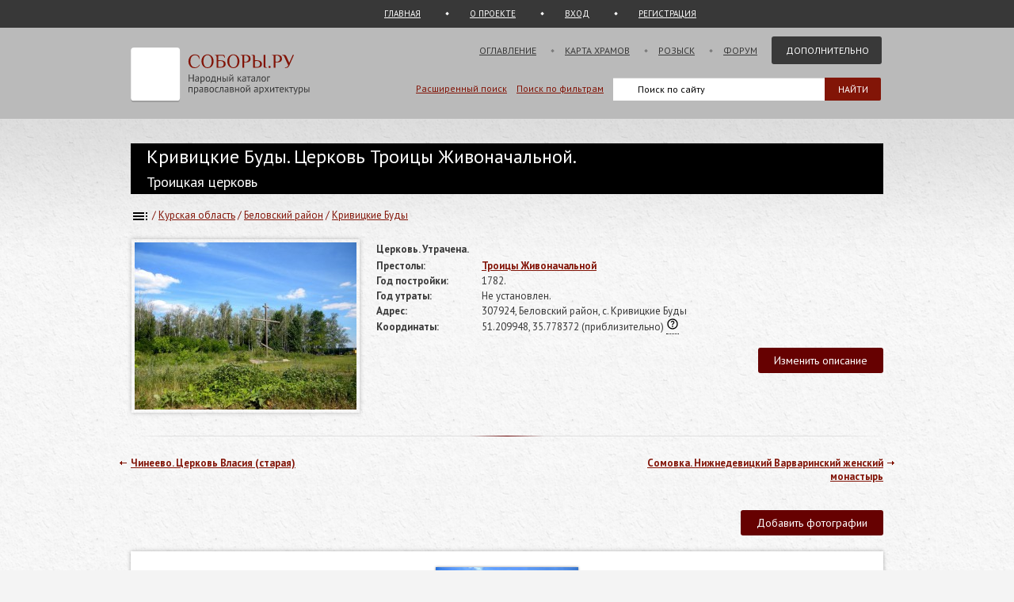

--- FILE ---
content_type: text/html; charset=UTF-8
request_url: https://sobory.ru/article/?object=16782
body_size: 7855
content:
<!DOCTYPE html>
<html lang="ru">
<head>

<link rel="preconnect" href="https://fonts.googleapis.com">
<link rel="preconnect" href="https://fonts.gstatic.com" crossorigin>
<link rel="preconnect" href="https://site.yandex.net">
<link rel="preconnect" href="https://www.google-analytics.com">
<link rel="preconnect" href="https://mc.yandex.ru">
<link rel="preconnect" href="https://yastatic.net">
<link rel="stylesheet" href="https://fonts.googleapis.com/css2?family=PT+Sans:wght@400;700&display=swap">
<link rel="icon" type="image/png" sizes="32x32" href="/_i/ico/favicon-32x32.png">
<link rel="icon" type="image/png" sizes="16x16" href="/_i/ico/favicon-16x16.png">
<link rel="apple-touch-icon" sizes="180x180" href="/_i/ico/apple-touch-icon.png">
<link rel="mask-icon" href="/_i/ico/safari-pinned-tab.svg" color="#5bbad5">
<meta name="theme-color" content="#fcfcfc">
<!-- <link rel="manifest" href="/_i/ico/site.webmanifest"> -->
<meta charset="utf-8">
<meta name="viewport" content="width=device-width, initial-scale=1.0">
<meta name="keywords" content='Кривицкие Буды, Церковь Троицы Живоначальной, Троицкая церковь, Курская область'>
<meta name="description" content='Кривицкие Буды, Церковь Троицы Живоначальной, Курская область. Построена 1782. Не действует. 1 фотографий. Координаты на карте. '>
<meta property="og:type" content="article">
<meta property="og:title" content='Кривицкие Буды, Церковь Троицы Живоначальной'>
<meta property="og:description" content="Кривицкие Буды, Церковь Троицы Живоначальной, Курская область. Построена 1782. Не действует. 1 фотографий. Координаты на карте. ">
<meta property="og:image" content="https://sobory.ru/pic/16750/16782bb.jpg">
<meta property="og:url" content="https://sobory.ru/article/?object=16782">
<meta property="og:site_name" content="Соборы.ру">
<meta property="og:locale" content="ru_RU">
<title>Кривицкие Буды, Церковь Троицы Живоначальной</title>
<link rel="canonical" href="https://sobory.ru/article/?object=16782">
<link rel="image_src" href="https://sobory.ru/pic/16750/16782bb.jpg">
<link href="/_k/css/style_main.css?v=20260112" rel="stylesheet">
<link href="/_k/css/lost_object.css" rel="stylesheet">

<script defer src="/_lib/tinymce/8.1.2/tinymce.min.js"></script>
<script src="/_k/js/custom.js"></script>
<script src="/_k/js/article.js"></script>
<script>
var lat = 51.209948;
var long = 35.778372;
document.addEventListener('DOMContentLoaded', function() {
if (/Android|webOS|Mobile|iPhone|iPad|iPod|IEMobile|Windows Phone|Opera Mini/i.test(navigator.userAgent)) {
const mgl = document.getElementById('mobilegeolink');
mgl.innerHTML = '<a href="geo:51.209948,35.778372">51.209948,&nbsp;35.778372</a>'; }});
</script>
<script src="/_k/js/map_article.js"></script>
<script type="application/ld+json">
{
"@context": "https://schema.org",
"@type": "Church",
"name": "Церковь Троицы Живоначальной",
"alternateName": ["Троицкая церковь"],
"address": {
"@type": "PostalAddress",
"addressLocality": "Кривицкие Буды",
"streetAddress": "307924, Беловский район, с. Кривицкие Буды",
"addressCountry": "Россия"
},
"geo": {"@type": "GeoCoordinates","latitude": 51.209948,"longitude": 35.778372},
"image": ["https://sobory.ru/pic/16750/16782bb.jpg"],
"url": "https://sobory.ru/article/?object=16782",
"sameAs": []
}
</script>
<script type="application/ld+json">
{
    "@context": "https:\/\/schema.org",
    "@type": "BreadcrumbList",
    "itemListElement": [
        {
            "@type": "ListItem",
            "position": 1,
            "item": {
                "@id": "https:\/\/sobory.ru",
                "name": "Главная"
            }
        },
        {
            "@type": "ListItem",
            "position": 2,
            "item": {
                "@id": "https:\/\/sobory.ru\/geo\/state\/41",
                "name": "Курская область"
            }
        },
        {
            "@type": "ListItem",
            "position": 3,
            "item": {
                "@id": "https:\/\/sobory.ru\/geo\/distr\/1155",
                "name": "Беловский район"
            }
        },
        {
            "@type": "ListItem",
            "position": 4,
            "item": {
                "@id": "https:\/\/sobory.ru\/geo\/locat\/10277",
                "name": "Кривицкие Буды"
            }
        },
        {
            "@type": "ListItem",
            "position": 5,
            "item": {
                "@id": "https:\/\/sobory.ru\/article\/?object=16782",
                "name": "Церковь Троицы Живоначальной"
            }
        }
    ]
}
</script>

<style>
.hero_container { display:flex; align-items:stretch; width:100%; max-width:100%; box-sizing:border-box; }
.hero_image { width:290px; text-align:center; flex-shrink:0; box-sizing:border-box; }
.hero_image > a > img { padding:4px; box-shadow: 0 0 6px rgba(0,0,0,0.25); }
.hero_info { flex: 1 1 auto; min-width:0; margin: 2px 0 0 20px; box-sizing:border-box; }
.pic_thumb { margin: 0 4px 12px 4px; line-height:1.2em;}
.pic_thumb img { padding:0px; margin-bottom:0px; }

@media (max-width: 768px) {
.hero_container { flex-direction:column; }
.hero_image { width:100%; }
.hero_info { margin:8px 0 0 0; } }
</style>
</head>


<body class="bg_light_grey">





<style>.ya-page_js_yes .ya-site-form_inited_no { display:none; }</style>
<div class="block_sub_header">
	<div class="block_sub_header_menu">
		<a class="link_proek" href="/">ГЛАВНАЯ</a>
		<a class="link_auth mobile_hidden" href="/about/">О ПРОЕКТЕ</a>

		<a class="link_enter" href="/login/">ВХОД</a>
		<a class="link_enter" href="/login/register.php">РЕГИСТРАЦИЯ</a>

	</div>
</div>
<div class="block_header">
<header>
	<div class="logo">
		<a href="/"><img src="/_i/logo3.svg" alt="Соборы.ру" width="226" height="70"></a>
	</div>
	<nav class="block_main_menu">
		<ul class="main_menu">
			<li><a href="/geo/">Оглавление</a></li>
			<li><a href="/karta/">Карта храмов</a></li>
			<li><a href="/wanted/">Розыск</a></li>
			<li><a href="/forum3/">Форум</a></li>
			<li><a href="" class="main_menu_selected">Дополнительно</a>
			<ul>
				<li><a href="/about/?howto">стать соавтором</a></li>
				<li><a href="/people/">участники</a></li>
				<li><a href="/lib/slovar.html">словарь</a></li>
				<li><a href="/lib/names.php">посвящения</a></li>
				<li><a href="/monasteries/">монастыри</a></li>
				<li><a href="/oldbelief/">старообрядческие</a></li>
				<li><a href="/wood/">деревянные</a></li>
				<li><a href="/new/">новое</a></li>
				<li><a href="/best/?total">лучшее</a></li>
			</ul>
			</li>
		</ul>
	</nav>
	<div class="hamburger-menu">
		<input id="menu__toggle" type="checkbox" alt="Меню">
		<label class="menu__btn" for="menu__toggle">
			<span class="hidden-block"></span>
		</label>
		<ul class="menu__box">
			<li><a href="/geo/">Оглавление</a></li>
			<li><a href="/karta/">Карта</a></li>
			<li><a href="/wanted/">Розыск</a></li>
			<li><a href="/forum3/">Форум</a></li>
			<li><a href="/about/" class="main_menu_selected">Дополнительно</a>
			<ul>
				<li><a href="/about/?howto">стать соавтором</a></li>
				<li><a href="/people/">участники</a></li>
				<li><a href="/lib/slovar.html">словарь</a></li>
				<li><a href="/lib/names.php">посвящения</a></li>
				<li><a href="/monasteries/">монастыри</a></li>
				<li><a href="/oldbelief/">старообрядческие</a></li>
				<li><a href="/wood/">деревянные</a></li>
				<li><a href="/new/">новое</a></li>
				<li><a href="/best/?total">лучшее</a></li>
			</ul>
		</li>
		</ul>
	</div>
	<div class="block_poisk_par">
	<a href="/search/">Расширенный поиск</a>&nbsp;&nbsp;&nbsp;
	<a href="/filters/">Поиск по фильтрам</a>
	</div>
	<div class="block_poisk" style="width: 350px;">
		<div class="ya-site-form ya-site-form_inited_no" data-bem="{ &quot;action&quot;:&quot;https://yandex.ru/search/site/&quot;,&quot;arrow&quot;:false,&quot;bg&quot;:&quot;transparent&quot;,&quot;fontsize&quot;:12,&quot;fg&quot;:&quot;#000000&quot;,&quot;language&quot;:&quot;ru&quot;,&quot;logo&quot;:&quot;rb&quot;,&quot;publicname&quot;:&quot;Поиск по sobory.ru&quot;,&quot;suggest&quot;:true,&quot;target&quot;:&quot;_self&quot;,&quot;tld&quot;:&quot;ru&quot;,&quot;type&quot;:2,&quot;usebigdictionary&quot;:false,&quot;searchid&quot;:2121852,&quot;input_fg&quot;:&quot;#000000&quot;,&quot;input_bg&quot;:&quot;#ffffff&quot;,&quot;input_fontStyle&quot;:&quot;normal&quot;,&quot;input_fontWeight&quot;:&quot;normal&quot;,&quot;input_placeholder&quot;:&quot;Поиск по сайту&quot;,&quot;input_placeholderColor&quot;:&quot;#000000&quot;,&quot;input_borderColor&quot;:&quot;#383838&quot;}"><form action="https://yandex.ru/search/site/" method="get" target="_self" accept-charset="utf-8"><input type="hidden" name="searchid" value="2121852"><input type="hidden" name="l10n" value="ru"><input type="hidden" name="reqenc" value=""><input type="search" name="text" value=""><input type="submit" value="Найти" style="color:#fff !important; text-transform: uppercase;"></form></div><script>(function(w,d,c){ var s=d.createElement('script'),h=d.getElementsByTagName('script')[0],e=d.documentElement;if((' '+e.className+' ').indexOf(' ya-page_js_yes ')===-1){ e.className+=' ya-page_js_yes';}s.type='text/javascript';s.async=true;s.charset='utf-8';s.src=(d.location.protocol==='https:'?'https:':'http:')+'//site.yandex.net/v2.0/js/all.js';h.parentNode.insertBefore(s,h);(w[c]||(w[c]=[])).push(function(){ Ya.Site.Form.init()})})(window,document,'yandex_site_callbacks');</script>
	</div>
</header>
</div>

<div class="block_standart_content">
	<div class="standart_content">
		<br>
            		<h1 class="zagsize24h1 ytr">Кривицкие Буды. Церковь Троицы Живоначальной.</h1>
            <h1 class="zagsize18h2 ytr">Троицкая церковь</h1>
        
        <div class="block_ico_soz mobile_hidden">
    			</div>


		<nav class="sub_nav" aria-label="breadcrumb">
		    <ol class="breadcrumbs_container">
				<li class="breadcrumbs">
	            	<a href="/geo/" title="Оглавление"><img style="vertical-align: middle;" src="/_i/toc.svg" alt="Оглавление" width="24" height="24"></a> / </li>
		    	<li class="breadcrumbs">
	            	<a href="/geo/state/41">Курская область</a> / </li>
		    	<li class="breadcrumbs">
	            	<a href="/geo/distr/1155">Беловский район</a> / </li>
							<li class="breadcrumbs">
					<a href="/geo/locat/10277" title="Церкви Кривицкие Буды">Кривицкие Буды</a></li>
					    </ol>
		</nav>
		<br>

		<section class="hero_container" id="main_info">
			<div class="hero_image">
				<a href="/photo/89697"><img src="https://sobory.ru/pic/16750/16782bb.jpg" width="280" height="211" alt="Кривицкие Буды. Церковь Троицы Живоначальной" fetchpriority="high" decoding="async" loading="eager"></a>
			</div>
			<div class="hero_info">
				<span class="attrib_title" style="width:auto;">Церковь.  Утрачена.</span>
					<span> </span><br>
		        				<span class="attrib_title"><span class="attrib_title">Престолы:</span></span>
					<span><b><a href="/mapsearch/?altar=121">Троицы Живоначальной</a></b> </span><br>
						        													<span class="attrib_title">Год постройки:</span>
					<span>1782.</span><br>
		        		            <span class="attrib_title">Год утраты:</span>
						<span>							  Не установлен.							  </span><br>
		        				
				
				<span class="attrib_title">Адрес:</span>
					<span><address>307924, Беловский район, с. Кривицкие Буды</address></span><br>
		        					<span class="attrib_title">Координаты:</span>
						<span id="mobilegeolink">51.209948,&nbsp;35.778372</span>
													(приблизительно)
							<div class="tooltip">
								<img src="/_i/icon_question.svg" width=16 heigth=16 border=0 alt="">
							    <span class="tooltiptext" style="width:220px; margin-left:-115px;">Реальное положение объекта на местности может отличаться от указанного на 100-200 метров, а в отдельных случаях и больше. Если вам известны более точные координаты объекта - пожалуйста, сообщите нам.</span>
							</div>
												 
						<br>
								
				
				
								
				
				<br>
				<div class="f_right">
					<button id="msg_button" class="sb_button_main">Изменить описание</button>
				</div>
			</div>
		</section>


		<div class="grad_line"></div>


		<div class="nav_next mobile_hidden"><a href="/article/?object=24838">Сомовка. Нижнедевицкий Варваринский женский монастырь</a></div>
		<div class="nav_back mobile_hidden"><a href="/article/?object=53220">Чинеево. Церковь Власия (старая)</a></div>
		<div class="clear"></div>
		<div class="mobile_hidden">
			<br><br>
		</div>


		<!-- Оф статьи -->
	    		<!-- /Оф статьи -->


					<div class="f_right">
<!--				<button id="pht_button" class="hidden-block">-</button> -->
				<button class="sb_button_main" onclick="location.href='/soavt/photo/upload.php?object=16782';">Добавить фотографии</button>
			</div>
		

		<!-- Фотографии -->
		<section id="photogallery">
        			<!-- если фотографии есть, но нет лучших -->
			<div class="clear"></div>
			<div class="block_shadow">
        
			<!-- Все фотографии -->
				<div id="photos-tabs2">
        			<div class="block_thumb">
						
    	    			<div class="thumb_grid_main">
							                		<div class="pic_thumb">
	                			<a href="/photo/89697"> <!--  -->
                					                				<img  
										src="https://sobory.ru/pic/16780/16782_20110506_012304t.jpg"
										width="180" height="135"
										loading="lazy"
										alt='Церковь Троицы Живоначальной, , Кривицкие Буды, Беловский район, Курская область'>
																</a><br>
	                            
								                    			<a href="/profile/?authorid=5917">Илга Гондарева</a> <br>
                    			19 июня 2009
	                		</div>
                			        			</div>
        			</div>
        			<div class="clear"></div>

				</div>
			<!-- /Все фотографии -->


         <!-- если фотографии есть, но нет лучших -->
    			</div> <!-- class="block_shadow" -->
                <br><br>
        		</section>
		<!-- /Фотографии -->


		<!-- Карта -->
    			<br>
		<div class="grey_line"></div>
		<section id="map">
			<h2 class="zagsize18h2">Карта и ближайшие объекты</h2>
			<br>

			<div class="block_shadow">
				<div id="map-wrapper">
					<select id="mapSwitcher" class="map-select">
						<option value="yandex">Яндекс</option>
						<option value="google">Google</option>
						<option value="osm">OSM</option>
						<option value="bing">Bing</option>
						<option value="2gis">2Gis</option>
						<option value="wiki">Wiki</option>
					</select>
					<select id="mapTypeSwitcher" class="map-select">
						<option value="map">схема</option>
						<option value="sat">спутник</option>
						<option value="hyb">гибрид</option>
					</select>
					<div id="zoom_in" class="sb_button image-button" role="button">
						<img src="/_i/icon_plus.svg" width=25 height=25 alt="Приблизить"></div>
					<div id="zoom_out" class="sb_button image-button" role="button">
						<img src="/_i/icon_minus.svg" width=25 height=25 alt="Отдалить"></div>
					<div id="full_screen" class="sb_button image-button" role="button">
						<img src="/_i/icon_fullscreen.svg" alt="Развернуть" width="25" height="25"></div>
					<div id="mapContainer" class="map-article" style="width:100%; height:100%;"></div>
				</div>
            </div>
		</section>
		<br><br>
				<!-- /Карта -->


		<br>
		<div class="grey_line"></div>

		<div class="f_right">
			<button id="art_button" class="sb_button_main">Добавить статью</button>
		</div>

		<section id="articles">
			<h2 class="zagsize18h2">Статьи</h2>
			<br>


	<!-- Статьи -->
    	    	<span>Статей пока нет.</span>
			<br>
			<br>
			<br>
			<br>
			</section>
	<!-- /Статьи -->


	<br>
	<br>
	<div class="grey_line"></div>


	<section id="comments">
		<h2 class="zagsize18h2">Комментарии и обсуждение</h2>
		<br>

	<!-- Комментарии -->
    	<div class="block_vkladki_content">
					<div>Место, обозначенное на карте, на самом деле является школой. Церковь находилась недалеко, но сейчас она уже полностью разрушена. Мама мне рассказывала, что церковь была деревянная и в то время когда церкви жгли и разоряли из этой сделали склад зерна, а это соответственно крысы и прочая нечисть. А в 90-х она превратилась в развалины, никто её не восстанавливал. Этим летом я ездила в Кривицкие Буды: от церкви уже вообще ничего не осталось.</div>
			<div id="a0" class="textsize12 text_right">
									24 июля 2012.
													<br><br>
							</div>
					<div><p>Троицкая церковь 1782 года постройки. Сгорела 2012 году.</p>
<p><em>http://www.outdoors.ru/foto/view.php?id=30624</em></p></div>
			<div id="a1" class="textsize12 text_right">
									3 июня 2017, <a href="/profile/?authorid=9449">Александр Качалин&thinsp;<a href="/best/?auth=9449"><img src="/_i/icon_rating_star.svg" class="author_rating_icon imgnoshadow" alt="Автор опубликовал свой список любимых храмов Каталога (Избранное)" title="Автор опубликовал свой список любимых храмов Каталога (Избранное)"></a></a>.
											</div>
			</div>
		</section>
	<br>
	<br>


	<!-- comment form-->
	<div>
		<div style="margin:4px 0 0 0;">
			Поделитесь своей информацией. &nbsp;Не забывайте указать источник ваших данных. &nbsp;<a href="/login/register.php">Зарегистрируйтесь</a>, если вы не хотите чтобы ваш комментарий остался анонимным.		</div>
			<form class="sb_form" id="form_add_page" name="form_add" method="post"> <!-- см. article.js -->
			<div>
				<input id="cauthor" name="eauthor" type="hidden" value="56">
				<input id="cobj_code" name="eobj_code" type="hidden" value="16782">
				<textarea rows="10" id="ctextarea" name="etextarea" style="width:100%; min-height:200px;"></textarea>
			</div>
			<div class="f_right" style="margin:16px 0 0 0;">
				<input name="Ok" class="sb_button_main" value="Добавить" type="submit">
			</div>
			<div style="width:70%;">
				<div style="margin:8px 0 0 0;">
					<input id="creport" name="ereport" type="checkbox"><label for="ereport">Уведомить меня по итогам проверки модератором</label>
				</div>
			</div>
			<div class="add_response" id="add_article_response_page"></div>
			<div class="clear"></div>
		</form>
	</div>
	<br>
	<br>
	<!-- /Комментарии -->


	<!-- Видео -->
    
    	<!-- /Видео -->


	</div><!-- standart_content -->
</div><!-- block_standart_content -->


<div class="block_footer">
	<footer>


<script>
(function(m,e,t,r,i,k,a){m[i]=m[i]||function(){(m[i].a=m[i].a||[]).push(arguments)};
m[i].l=1*new Date();
for (var j = 0; j < document.scripts.length; j++) {if (document.scripts[j].src === r) { return; }}
k=e.createElement(t),a=e.getElementsByTagName(t)[0],k.async=1,k.src=r,a.parentNode.insertBefore(k,a)})
(window, document, "script", "https://mc.yandex.ru/metrika/tag.js", "ym");
ym(1055420, "init", {
clickmap:true,
trackLinks:true,
accurateTrackBounce:true
});
</script>
<noscript><div><img src="https://mc.yandex.ru/watch/1055420" style="position:absolute; left:-9999px;" alt="" /></div></noscript>

<script async src="https://www.googletagmanager.com/gtag/js?id=G-5PY8HSKYKZ"></script>
<script>
window.dataLayer = window.dataLayer || [];
function gtag(){ dataLayer.push(arguments); }
gtag('js', new Date());
gtag('config', 'G-5PY8HSKYKZ');
</script>


<nav class="footer_nav">
<ul>
<li><a href="/about/">О&nbsp;ПРОЕКТЕ</a>&nbsp;</li>
<li><a href="/about/?howto">СТАТЬ СОАВТОРОМ</a>&nbsp;</li>
<li><a href="/geo/">ОГЛАВЛЕНИЕ</a>&nbsp;</li>
<li><a href="/karta/">КАРТА&nbsp;ПРАВОСЛАВНЫХ&nbsp;ХРАМОВ</a>&nbsp;</li>
<li><a href="/people/">УЧАСТНИКИ</a>&nbsp;</li>
<li><a href="/collections/">КОЛЛЕКЦИИ</a>&nbsp;</li>
<li><a href="/best/">ЛУЧШЕЕ</a>&nbsp;</li>
<li><a href="/forum3/">ФОРУМ</a>&nbsp;</li>
<li><a href="/wanted/">РОЗЫСК</a>&nbsp;</li>
<li><a href="/filters/">ФИЛЬТРЫ</a>&nbsp;</li>
<li><a href="/about/stat.php">СТАТИСТИКА</a>&nbsp;</li>
<li><a href="/new/">НОВЫЕ&nbsp;ПОСТУПЛЕНИЯ</a>&nbsp;</li>
<li><a href="/lastfotos/">НОВЫЕ&nbsp;ФОТОГРАФИИ</a>&nbsp;</li>
<li><a href="/weeks/">ФОТО&nbsp;НЕДЕЛИ</a>&nbsp;</li>
<li><a href="/lib/">БИБЛИОТЕКА</a>&nbsp;</li>
<li><a href="/lib/names.php">ПОСВЯЩЕНИЯ&nbsp;ПРАВОСЛАВНЫХ&nbsp;ХРАМОВ</a>&nbsp;</li>
<li><a href="/geo/state/42">ВСЕ&nbsp;ХРАМЫ&nbsp;МОСКВЫ</a>&nbsp;</li>
<li><a href="/geo/state/45">ВСЕ&nbsp;ХРАМЫ&nbsp;САНКТ-ПЕТЕРБУРГА</a>&nbsp;</li>
<li><a href="/monasteries/">СПИСОК&nbsp;И&nbsp;КАРТА&nbsp;МОНАСТЫРЕЙ</a>&nbsp;</li>
<li><a href="/wood/">ДЕРЕВЯННЫЕ&nbsp;ЦЕРКВИ&nbsp;НА&nbsp;КАРТЕ</a>&nbsp;</li>
<li><a href="/oldbelief/">СТАРООБРЯДЧЕСКИЕ&nbsp;ЦЕРКВИ</a>&nbsp;</li>
<li><a href="/lib/slovar.html">АРХИТЕКТУРНЫЙ&nbsp;СЛОВАРЬ</a>&nbsp;</li>
<li><a href="/architect/">АРХИТЕКТОРЫ</a>&nbsp;</li>
<li><a href="/lib/architecture_styles.html">АРХИТЕКТУРНЫЕ&nbsp;СТИЛИ</a>&nbsp;</li>
</ul>
</nav>

<div class="footer_colum2 mobile_hidden" style="width:100%;">
<!--<a href="https://metrika.yandex.ru/stat/?id=1055420&amp;from=informer" target="_blank" rel="nofollow noopener noreferrer">-->
	<img src="https://informer.yandex.ru/informer/1055420/3_0_EFEFEFFF_EFEFEFFF_0_uniques" style="width:88px; height:31px; border:0;" alt="Яндекс.Метрика" title="Яндекс.Метрика: данные за сегодня (просмотры, визиты и уникальные посетители)">
<!--</a>-->
	<div style="float:right; font-size:10px;">
		<br>Административное деление приведено по состоянию на начало 2022 года.
	</div>
</div>
	</footer>
</div>

<!-- comment form-->
<div class="pop hidden-block" id="send_msg_change">
	<div class="modal-content" style="width:660px;">
	<span class="close-m" id="close_m1">&times;</span>
	<div class="window-header">Внести изменения в объект</div>
		<form class="sb_form" id="form_add_change" name="form_add_change" method="post"> <!-- см. article.js -->
			<input id="eobj_code" name="eobj_code" type="hidden" value="16782">
	   		<p class="name">Что нужно изменить:</p>
	   		<p><textarea id="echangearea" name="echangearea" style="width:650px;"></textarea></p>
			<p>Пожалуйста, не забывайте указывать источник ваших данных.</p>
			<div class="add_response" id="add_change_response"></div>
			<input name="Ok" class="sb_button_main" value="Отправить" type="submit" style="float:right;">
			<div class="clear"></div>
		</form>
	<div class="clear"></div>
	</div>
</div>

<!-- article form-->
<div class="pop hidden-block" id="send_msg_article">
	<div class="modal-content" style="width:800px;">
	<span class="close-m" id="close_m2">&times;</span>
	<div class="window-header">Добавить статью или комментарий</div>
       <form class="sb_form" id="form_add" name="form_add" method="post"> <!-- см. article.js -->
		<input id="eauthor" name="eauthor" type="hidden" value="56">
		<input id="eobj_code" name="eobj_code" type="hidden" value="16782">
		<p><textarea rows="40" id="etextarea" name="etextarea" style="width:810px;min-height:200px;"></textarea></p>
		<p><input id="ereport" name="ereport" type="checkbox"><label for="ereport">Уведомить меня по итогам проверки статьи</label></p>
		<p>Если Вы не являетесь автором статьи &ndash; не забудьте, пожалуйста, указать источник</p>
					<br>
			<p>Пожалуйста, войдите на сайт или зарегистрируйтесь. Анонимно вы можете отправить лишь комментарий или небольшое уточнение. Добавлять в каталог полноценные статьи могут лишь зарегистрированные авторы.</p>
	   				<div class="add_response" id="add_article_response"></div>
			<input name="Ok" class="sb_button_main" value="Добавить" type="submit" style="float:right;">
			<div class="clear"></div>
       </form>
	<div class="clear"></div>
	<br><br><br>
	</div>
</div>

</body>
</html>
